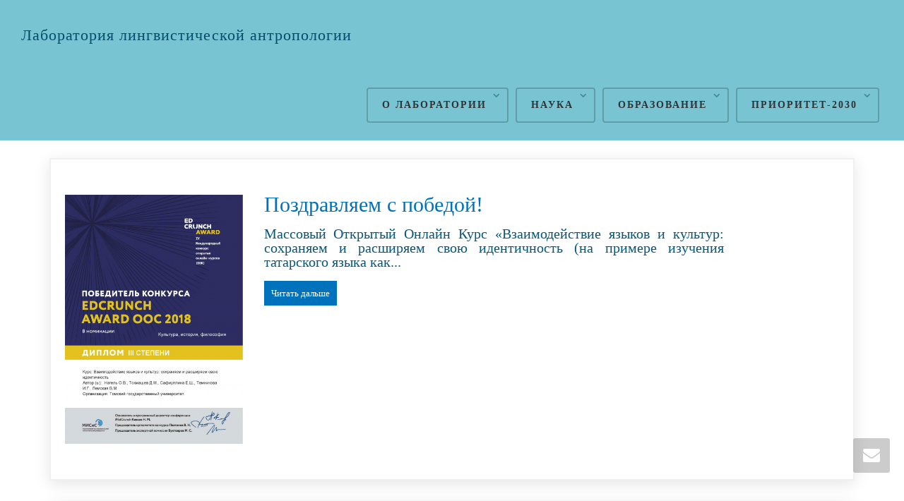

--- FILE ---
content_type: text/html; charset=UTF-8
request_url: https://illa.tsu.ru/?tag=pobeditel-konkursa
body_size: 13179
content:
<!DOCTYPE html>
<!--[if lt IE 7]>
<html class="no-js lt-ie9 lt-ie8 lt-ie7" lang="ru-RU"><![endif]-->
<!--[if IE 7]>
<html class="no-js lt-ie9 lt-ie8" lang="ru-RU"><![endif]-->
<!--[if IE 8]>
<html class="no-js lt-ie9" lang="ru-RU"><![endif]-->
<!--[if IE 9]>
<html class="no-js lt-ie10" lang="ru-RU"><![endif]-->
<!--[if gt IE 9]><!-->
<html class="no-js" lang="ru-RU">
<!--<![endif]-->
<head>
	<meta http-equiv="X-UA-Compatible" content="IE=9; IE=8; IE=7; IE=EDGE"/>
	<meta charset="UTF-8">
	<meta name="viewport" content="width=device-width, initial-scale=1.0">
	<link rel="profile" href="http://gmpg.org/xfn/11">
	<link rel="pingback" href="https://illa.tsu.ru/xmlrpc.php">

	<!-- Fav and touch icons -->
			<link rel="shortcut icon" href="http://illa.tsu.ru/wp-content/themes/kleo/assets/ico/favicon.png">
				<link rel="apple-touch-icon-precomposed" href="http://illa.tsu.ru/wp-content/themes/kleo/assets/ico/apple-touch-icon-57-precomposed.png">
				<link rel="apple-touch-icon-precomposed" sizes="72x72" href="http://illa.tsu.ru/wp-content/themes/kleo/assets/ico/apple-touch-icon-72-precomposed.png">
				<link rel="apple-touch-icon-precomposed" sizes="114x114" href="http://illa.tsu.ru/wp-content/themes/kleo/assets/ico/apple-touch-icon-114-precomposed.png">
				<link rel="apple-touch-icon-precomposed" sizes="144x144" href="http://illa.tsu.ru/wp-content/themes/kleo/assets/ico/apple-touch-icon-144-precomposed.png">
	
	<!-- HTML5 shim, for IE6-8 support of HTML5 elements -->
	<!--[if lt IE 9]>
	<script src="https://illa.tsu.ru/wp-content/themes/kleo/assets/js/html5shiv.js"></script>
	<![endif]-->

	<!--[if IE 7]>
	<link rel="stylesheet" href="https://illa.tsu.ru/wp-content/themes/kleo/assets/css/fontello-ie7.css">
	<![endif]-->

	
	<title>победитель конкурса &#8212; Лаборатория лингвистической антропологии</title>
<link rel='dns-prefetch' href='//fonts.googleapis.com' />
<link rel='dns-prefetch' href='//s.w.org' />
<link rel="alternate" type="application/rss+xml" title="Лаборатория лингвистической антропологии &raquo; Лента" href="https://illa.tsu.ru/?feed=rss2" />
<link rel="alternate" type="application/rss+xml" title="Лаборатория лингвистической антропологии &raquo; Лента комментариев" href="https://illa.tsu.ru/?feed=comments-rss2" />
<link rel="alternate" type="application/rss+xml" title="Лаборатория лингвистической антропологии &raquo; Лента метки победитель конкурса" href="https://illa.tsu.ru/?feed=rss2&#038;tag=pobeditel-konkursa" />
		<script type="text/javascript">
			window._wpemojiSettings = {"baseUrl":"https:\/\/s.w.org\/images\/core\/emoji\/2.2.1\/72x72\/","ext":".png","svgUrl":"https:\/\/s.w.org\/images\/core\/emoji\/2.2.1\/svg\/","svgExt":".svg","source":{"concatemoji":"https:\/\/illa.tsu.ru\/wp-includes\/js\/wp-emoji-release.min.js?ver=4.7.28"}};
			!function(t,a,e){var r,n,i,o=a.createElement("canvas"),l=o.getContext&&o.getContext("2d");function c(t){var e=a.createElement("script");e.src=t,e.defer=e.type="text/javascript",a.getElementsByTagName("head")[0].appendChild(e)}for(i=Array("flag","emoji4"),e.supports={everything:!0,everythingExceptFlag:!0},n=0;n<i.length;n++)e.supports[i[n]]=function(t){var e,a=String.fromCharCode;if(!l||!l.fillText)return!1;switch(l.clearRect(0,0,o.width,o.height),l.textBaseline="top",l.font="600 32px Arial",t){case"flag":return(l.fillText(a(55356,56826,55356,56819),0,0),o.toDataURL().length<3e3)?!1:(l.clearRect(0,0,o.width,o.height),l.fillText(a(55356,57331,65039,8205,55356,57096),0,0),e=o.toDataURL(),l.clearRect(0,0,o.width,o.height),l.fillText(a(55356,57331,55356,57096),0,0),e!==o.toDataURL());case"emoji4":return l.fillText(a(55357,56425,55356,57341,8205,55357,56507),0,0),e=o.toDataURL(),l.clearRect(0,0,o.width,o.height),l.fillText(a(55357,56425,55356,57341,55357,56507),0,0),e!==o.toDataURL()}return!1}(i[n]),e.supports.everything=e.supports.everything&&e.supports[i[n]],"flag"!==i[n]&&(e.supports.everythingExceptFlag=e.supports.everythingExceptFlag&&e.supports[i[n]]);e.supports.everythingExceptFlag=e.supports.everythingExceptFlag&&!e.supports.flag,e.DOMReady=!1,e.readyCallback=function(){e.DOMReady=!0},e.supports.everything||(r=function(){e.readyCallback()},a.addEventListener?(a.addEventListener("DOMContentLoaded",r,!1),t.addEventListener("load",r,!1)):(t.attachEvent("onload",r),a.attachEvent("onreadystatechange",function(){"complete"===a.readyState&&e.readyCallback()})),(r=e.source||{}).concatemoji?c(r.concatemoji):r.wpemoji&&r.twemoji&&(c(r.twemoji),c(r.wpemoji)))}(window,document,window._wpemojiSettings);
		</script>
		<style type="text/css">
img.wp-smiley,
img.emoji {
	display: inline !important;
	border: none !important;
	box-shadow: none !important;
	height: 1em !important;
	width: 1em !important;
	margin: 0 .07em !important;
	vertical-align: -0.1em !important;
	background: none !important;
	padding: 0 !important;
}
</style>
<link rel='stylesheet' id='contact-form-7-css'  href='https://illa.tsu.ru/wp-content/plugins/contact-form-7/includes/css/styles.css?ver=4.9.2' type='text/css' media='all' />
<link rel='stylesheet' id='essential-grid-plugin-settings-css'  href='https://illa.tsu.ru/wp-content/plugins/essential-grid/public/assets/css/settings.css?ver=2.1.0.2' type='text/css' media='all' />
<link rel='stylesheet' id='tp-open-sans-css'  href='https://fonts.googleapis.com/css?family=Open+Sans%3A300%2C400%2C600%2C700%2C800&#038;ver=4.7.28' type='text/css' media='all' />
<link rel='stylesheet' id='tp-raleway-css'  href='https://fonts.googleapis.com/css?family=Raleway%3A100%2C200%2C300%2C400%2C500%2C600%2C700%2C800%2C900&#038;ver=4.7.28' type='text/css' media='all' />
<link rel='stylesheet' id='tp-droid-serif-css'  href='https://fonts.googleapis.com/css?family=Droid+Serif%3A400%2C700&#038;ver=4.7.28' type='text/css' media='all' />
<link rel='stylesheet' id='rs-plugin-settings-css'  href='https://illa.tsu.ru/wp-content/plugins/revslider/public/assets/css/settings.css?ver=5.4.5' type='text/css' media='all' />
<style id='rs-plugin-settings-inline-css' type='text/css'>
#rs-demo-id {}
</style>
<link rel='stylesheet' id='bootstrap-css'  href='https://illa.tsu.ru/wp-content/themes/kleo/assets/css/bootstrap.min.css?ver=4.2.11' type='text/css' media='all' />
<link rel='stylesheet' id='kleo-app-css'  href='https://illa.tsu.ru/wp-content/themes/kleo/assets/css/app.min.css?ver=4.2.11' type='text/css' media='all' />
<link rel='stylesheet' id='magnific-popup-css'  href='https://illa.tsu.ru/wp-content/themes/kleo/assets/js/plugins/magnific-popup/magnific.css?ver=4.2.11' type='text/css' media='all' />
<link rel='stylesheet' id='kleo-fonts-css'  href='https://illa.tsu.ru/wp-content/themes/kleo/assets/css/fontello.min.css?ver=4.2.11' type='text/css' media='all' />
<link rel='stylesheet' id='mediaelement-css'  href='https://illa.tsu.ru/wp-includes/js/mediaelement/mediaelementplayer.min.css?ver=2.22.0' type='text/css' media='all' />
<link rel='stylesheet' id='kleo-google-fonts-css'  href='//fonts.googleapis.com/css?family=%27Times+New+Roman%27%2C+Times%2Cserif%3A700%2C400&#038;ver=4.7.28' type='text/css' media='all' />
<link rel='stylesheet' id='wpdreams-asl-basic-css'  href='https://illa.tsu.ru/wp-content/plugins/ajax-search-lite/css/style.basic.css?ver=4.11.4' type='text/css' media='all' />
<link rel='stylesheet' id='wpdreams-ajaxsearchlite-css'  href='https://illa.tsu.ru/wp-content/plugins/ajax-search-lite/css/style-simple-red.css?ver=4.11.4' type='text/css' media='all' />
<link rel='stylesheet' id='kleo-colors-css'  href='https://illa.tsu.ru/wp-content/uploads/custom_styles/dynamic.css?ver=4.2.11.1694531065' type='text/css' media='all' />
<link rel='stylesheet' id='kleo-plugins-css'  href='https://illa.tsu.ru/wp-content/themes/kleo/assets/css/plugins.min.css?ver=4.2.11' type='text/css' media='all' />
<link rel='stylesheet' id='kleo-style-css'  href='https://illa.tsu.ru/wp-content/themes/kleo-child/style.css?ver=4.2.11' type='text/css' media='all' />
<script type='text/javascript' src='https://illa.tsu.ru/wp-includes/js/jquery/jquery.js?ver=1.12.4'></script>
<script type='text/javascript' src='https://illa.tsu.ru/wp-includes/js/jquery/jquery-migrate.min.js?ver=1.4.1'></script>
<script type='text/javascript' src='https://illa.tsu.ru/wp-content/plugins/essential-grid/public/assets/js/lightbox.js?ver=2.1.0.2'></script>
<script type='text/javascript' src='https://illa.tsu.ru/wp-content/plugins/essential-grid/public/assets/js/jquery.themepunch.tools.min.js?ver=2.1.0.2'></script>
<script type='text/javascript' src='https://illa.tsu.ru/wp-content/plugins/revslider/public/assets/js/jquery.themepunch.revolution.min.js?ver=5.4.5'></script>
<script type='text/javascript' src='https://illa.tsu.ru/wp-content/themes/kleo/assets/js/modernizr.custom.46504.js?ver=4.2.11'></script>
<link rel='https://api.w.org/' href='https://illa.tsu.ru/?rest_route=/' />
<link rel="EditURI" type="application/rsd+xml" title="RSD" href="https://illa.tsu.ru/xmlrpc.php?rsd" />
<link rel="wlwmanifest" type="application/wlwmanifest+xml" href="https://illa.tsu.ru/wp-includes/wlwmanifest.xml" /> 
<meta name="generator" content="WordPress 4.7.28" />
		<script type="text/javascript">
			var ajaxRevslider;
			
			jQuery(document).ready(function() {
				// CUSTOM AJAX CONTENT LOADING FUNCTION
				ajaxRevslider = function(obj) {
				
					// obj.type : Post Type
					// obj.id : ID of Content to Load
					// obj.aspectratio : The Aspect Ratio of the Container / Media
					// obj.selector : The Container Selector where the Content of Ajax will be injected. It is done via the Essential Grid on Return of Content
					
					var content = "";

					data = {};
					
					data.action = 'revslider_ajax_call_front';
					data.client_action = 'get_slider_html';
					data.token = 'f2561aca1c';
					data.type = obj.type;
					data.id = obj.id;
					data.aspectratio = obj.aspectratio;
					
					// SYNC AJAX REQUEST
					jQuery.ajax({
						type:"post",
						url:"https://illa.tsu.ru/wp-admin/admin-ajax.php",
						dataType: 'json',
						data:data,
						async:false,
						success: function(ret, textStatus, XMLHttpRequest) {
							if(ret.success == true)
								content = ret.data;								
						},
						error: function(e) {
							console.log(e);
						}
					});
					
					 // FIRST RETURN THE CONTENT WHEN IT IS LOADED !!
					 return content;						 
				};
				
				// CUSTOM AJAX FUNCTION TO REMOVE THE SLIDER
				var ajaxRemoveRevslider = function(obj) {
					return jQuery(obj.selector+" .rev_slider").revkill();
				};

				// EXTEND THE AJAX CONTENT LOADING TYPES WITH TYPE AND FUNCTION
				var extendessential = setInterval(function() {
					if (jQuery.fn.tpessential != undefined) {
						clearInterval(extendessential);
						if(typeof(jQuery.fn.tpessential.defaults) !== 'undefined') {
							jQuery.fn.tpessential.defaults.ajaxTypes.push({type:"revslider",func:ajaxRevslider,killfunc:ajaxRemoveRevslider,openAnimationSpeed:0.3});   
							// type:  Name of the Post to load via Ajax into the Essential Grid Ajax Container
							// func: the Function Name which is Called once the Item with the Post Type has been clicked
							// killfunc: function to kill in case the Ajax Window going to be removed (before Remove function !
							// openAnimationSpeed: how quick the Ajax Content window should be animated (default is 0.3)
						}
					}
				},30);
			});
		</script>
			<meta name="mobile-web-app-capable" content="yes">
		<script type="text/javascript">
		/*
		 prevent dom flickering for elements hidden with js
		 */
		"use strict";

		document.documentElement.className += ' js-active ';
		document.documentElement.className += 'ontouchstart' in document.documentElement ? ' kleo-mobile ' : ' kleo-desktop ';

		var prefix = ['-webkit-', '-o-', '-moz-', '-ms-', ""];
		for (var i in prefix) {
			if (prefix[i] + 'transform' in document.documentElement.style) document.documentElement.className += " kleo-transform ";
		}
	</script>
					<link rel="preconnect" href="https://fonts.gstatic.com" crossorigin />
				<link rel="preload" as="style" href="//fonts.googleapis.com/css?family=Open+Sans&display=swap" />
				<link rel="stylesheet" href="//fonts.googleapis.com/css?family=Open+Sans&display=swap" media="all" />
				<meta name="generator" content="Powered by Visual Composer - drag and drop page builder for WordPress."/>
<!--[if lte IE 9]><link rel="stylesheet" type="text/css" href="https://illa.tsu.ru/wp-content/plugins/js_composer/assets/css/vc_lte_ie9.min.css" media="screen"><![endif]--><meta name="generator" content="Powered by Slider Revolution 5.4.5 - responsive, Mobile-Friendly Slider Plugin for WordPress with comfortable drag and drop interface." />
                <style>
                    
					div[id*='ajaxsearchlitesettings'].searchsettings .asl_option_inner label {
						font-size: 0px !important;
						color: rgba(0, 0, 0, 0);
					}
					div[id*='ajaxsearchlitesettings'].searchsettings .asl_option_inner label:after {
						font-size: 11px !important;
						position: absolute;
						top: 0;
						left: 0;
						z-index: 1;
					}
					.asl_w_container {
						width: 100%;
						margin: 0px 0px 0px 0px;
						min-width: 200px;
					}
					div[id*='ajaxsearchlite'].asl_m {
						width: 100%;
					}
					div[id*='ajaxsearchliteres'].wpdreams_asl_results div.resdrg span.highlighted {
						font-weight: bold;
						color: #d9312b;
						background-color: #eee;
					}
					div[id*='ajaxsearchliteres'].wpdreams_asl_results .results img.asl_image {
						width: 70px;
						height: 70px;
						object-fit: cover;
					}
					div.asl_r .results {
						max-height: none;
					}
				
						div.asl_r.asl_w.vertical .results .item::after {
							display: block;
							position: absolute;
							bottom: 0;
							content: '';
							height: 1px;
							width: 100%;
							background: #D8D8D8;
						}
						div.asl_r.asl_w.vertical .results .item.asl_last_item::after {
							display: none;
						}
					                </style>
                
<style>
.widget_tag_cloud a { font-size: small !important; }
</style>
<link rel="icon" href="https://illa.tsu.ru/wp-content/uploads/2023/10/cropped-favicon-32x32.png" sizes="32x32" />
<link rel="icon" href="https://illa.tsu.ru/wp-content/uploads/2023/10/cropped-favicon-192x192.png" sizes="192x192" />
<link rel="apple-touch-icon-precomposed" href="https://illa.tsu.ru/wp-content/uploads/2023/10/cropped-favicon-180x180.png" />
<meta name="msapplication-TileImage" content="https://illa.tsu.ru/wp-content/uploads/2023/10/cropped-favicon-270x270.png" />
<script type="text/javascript">function setREVStartSize(e){
				try{ var i=jQuery(window).width(),t=9999,r=0,n=0,l=0,f=0,s=0,h=0;					
					if(e.responsiveLevels&&(jQuery.each(e.responsiveLevels,function(e,f){f>i&&(t=r=f,l=e),i>f&&f>r&&(r=f,n=e)}),t>r&&(l=n)),f=e.gridheight[l]||e.gridheight[0]||e.gridheight,s=e.gridwidth[l]||e.gridwidth[0]||e.gridwidth,h=i/s,h=h>1?1:h,f=Math.round(h*f),"fullscreen"==e.sliderLayout){var u=(e.c.width(),jQuery(window).height());if(void 0!=e.fullScreenOffsetContainer){var c=e.fullScreenOffsetContainer.split(",");if (c) jQuery.each(c,function(e,i){u=jQuery(i).length>0?u-jQuery(i).outerHeight(!0):u}),e.fullScreenOffset.split("%").length>1&&void 0!=e.fullScreenOffset&&e.fullScreenOffset.length>0?u-=jQuery(window).height()*parseInt(e.fullScreenOffset,0)/100:void 0!=e.fullScreenOffset&&e.fullScreenOffset.length>0&&(u-=parseInt(e.fullScreenOffset,0))}f=u}else void 0!=e.minHeight&&f<e.minHeight&&(f=e.minHeight);e.c.closest(".rev_slider_wrapper").css({height:f})					
				}catch(d){console.log("Failure at Presize of Slider:"+d)}
			};</script>
		<style type="text/css" id="wp-custom-css">
			/*
Здесь можно добавить ваши CSS-стили.

Нажмите на значок помощи выше, чтобы узнать больше.
*/
* {
	font-family: "PT Sans";
}		</style>
	<noscript><style type="text/css"> .wpb_animate_when_almost_visible { opacity: 1; }</style></noscript></head>


<body class="archive tag tag-pobeditel-konkursa tag-27 kleo-navbar-fixed navbar-resize navbar-full-width wpb-js-composer js-comp-ver-5.2.1 vc_responsive" itemscope itemtype="http://schema.org/WebPage">


<!-- PAGE LAYOUT
================================================ -->
<!--Attributes-->
<div class="kleo-page">

	<!-- HEADER SECTION
	================================================ -->
	
<div id="header" class="header-color">

	<div class="navbar" role="navigation">

		
			<!--Attributes-->
			<!--class = social-header inverse-->
			<div class="social-header header-color">
				<div class="container">
					<div class="top-bar">

												<div id="top-social" class="col-xs-12 col-sm-5 no-padd hidden-xs hidden-sm">
													</div>

						
					</div><!--end top-bar-->
				</div>
			</div>

		
				<div class="kleo-main-header header-normal">
			<div class="container">
				<!-- Brand and toggle get grouped for better mobile display -->
				<div class="navbar-header">
					<div class="kleo-mobile-switch">

												<button type="button" class="navbar-toggle" data-toggle="collapse" data-target=".nav-collapse">
							<span class="sr-only">Toggle navigation</span>
							<span class="icon-bar"></span>
							<span class="icon-bar"></span>
							<span class="icon-bar"></span>
						</button>

					</div>

					<div class="kleo-mobile-icons">

						
					</div>

					<strong class="logo">
						<a href="https://illa.tsu.ru">

							
								Лаборатория лингвистической антропологии
							
						</a>
					</strong>
				</div>

				

				
				<!-- Collect the nav links, forms, and other content for toggling -->
				<div class="primary-menu collapse navbar-collapse nav-collapse"><ul id="menu-header" class="nav navbar-nav"><li id="menu-item-55" class="menu-item menu-item-type-post_type menu-item-object-page menu-item-has-children menu-item-55 dropdown mega-5-cols has-btn-see-through"><a title="О лаборатории" href="https://illa.tsu.ru/?page_id=6" class="js-activated btn btn-see-through">О лаборатории <span class="caret"></span></a>
<ul role="menu" class="dropdown-menu sub-menu pull-left">
	<li id="menu-item-1461" class="menu-item menu-item-type-post_type menu-item-object-page menu-item-1461"><a title="Информация" href="https://illa.tsu.ru/?page_id=1459">Информация</a></li>
	<li id="menu-item-76" class="menu-item menu-item-type-post_type menu-item-object-page menu-item-76"><a title="Контакты" href="https://illa.tsu.ru/?page_id=11">Контакты</a></li>
	<li id="menu-item-58" class="menu-item menu-item-type-post_type menu-item-object-page menu-item-58"><a title="Сотрудники" href="https://illa.tsu.ru/?page_id=7">Сотрудники</a></li>
	<li id="menu-item-1846" class="menu-item menu-item-type-post_type menu-item-object-page menu-item-1846"><a title="Наши партнеры" href="https://illa.tsu.ru/?page_id=1726">Наши партнеры</a></li>
	<li id="menu-item-1827" class="menu-item menu-item-type-post_type menu-item-object-page menu-item-1827"><a title="СМИ о нас" href="https://illa.tsu.ru/?page_id=49">СМИ о нас</a></li>
</ul>
</li>
<li id="menu-item-77" class="menu-item menu-item-type-post_type menu-item-object-page menu-item-has-children menu-item-77 dropdown mega-5-cols has-btn-see-through"><a title="Наука" href="https://illa.tsu.ru/?page_id=52" class="js-activated btn btn-see-through">Наука <span class="caret"></span></a>
<ul role="menu" class="dropdown-menu sub-menu pull-left">
	<li id="menu-item-1457" class="menu-item menu-item-type-post_type menu-item-object-page menu-item-1457"><a title="О проекте" href="https://illa.tsu.ru/?page_id=1455">О проекте</a></li>
	<li id="menu-item-1431" class="menu-item menu-item-type-post_type menu-item-object-page menu-item-1431"><a title="Экспедиции" href="https://illa.tsu.ru/?page_id=1427">Экспедиции</a></li>
	<li id="menu-item-1464" class="menu-item menu-item-type-post_type menu-item-object-page menu-item-1464"><a title="Публикации" href="https://illa.tsu.ru/?page_id=8">Публикации</a></li>
	<li id="menu-item-1452" class="menu-item menu-item-type-post_type menu-item-object-page menu-item-1452"><a title="Мероприятия" href="https://illa.tsu.ru/?page_id=1450">Мероприятия</a></li>
	<li id="menu-item-1442" class="menu-item menu-item-type-post_type menu-item-object-page menu-item-1442"><a title="Электронные ресурсы" href="https://illa.tsu.ru/?page_id=1440">Электронные ресурсы</a></li>
</ul>
</li>
<li id="menu-item-78" class="menu-item menu-item-type-post_type menu-item-object-page menu-item-has-children menu-item-78 dropdown mega-2-cols has-btn-see-through"><a title="Образование" href="https://illa.tsu.ru/?page_id=53" class="js-activated btn btn-see-through">Образование <span class="caret"></span></a>
<ul role="menu" class="dropdown-menu sub-menu pull-left">
	<li id="menu-item-1549" class="menu-item menu-item-type-post_type menu-item-object-page menu-item-1549"><a title="Интеграция проекта в образование" href="https://illa.tsu.ru/?page_id=1545">Интеграция проекта в образование</a></li>
	<li id="menu-item-1786" class="menu-item menu-item-type-post_type menu-item-object-page menu-item-1786"><a title="Волонтерство" href="https://illa.tsu.ru/?page_id=1701">Волонтерство</a></li>
</ul>
</li>
<li id="menu-item-1847" class="menu-item menu-item-type-post_type menu-item-object-page menu-item-has-children menu-item-1847 dropdown mega-2-cols has-btn-see-through"><a title="Приоритет-2030" href="https://illa.tsu.ru/?page_id=1719" class="js-activated btn btn-see-through">Приоритет-2030 <span class="caret"></span></a>
<ul role="menu" class="dropdown-menu sub-menu pull-left">
	<li id="menu-item-1845" class="menu-item menu-item-type-post_type menu-item-object-page menu-item-1845"><a title="Конференции/семинары" href="https://illa.tsu.ru/?page_id=1736">Конференции/семинары</a></li>
	<li id="menu-item-1848" class="menu-item menu-item-type-post_type menu-item-object-page menu-item-1848"><a title="СМИ (Приоритет-2030)" href="https://illa.tsu.ru/?page_id=1680">СМИ (Приоритет-2030)</a></li>
</ul>
</li>
</ul></div>
				
				

			</div><!--end container-->
		</div>
	</div>

</div><!--end header-->

	<!-- MAIN SECTION
	================================================ -->
	<div id="main">



<section class='container-wrap main-title alternate-color  border-bottom breadcrumbs-container'><div class='container'><h1 class="page-title">категория: победитель конкурса</h1><div class='breadcrumb-extra'>
		<div class="kleo_framework breadcrumb" xmlns:v="http://rdf.data-vocabulary.org/#"><span typeof="v:Breadcrumb"><a rel="v:url" property="v:title" href="https://illa.tsu.ru" title="Лаборатория лингвистической антропологии" >Главная</a></span>
			 <span class="sep"> </span> <span class="active">победитель конкурса</span>
		</div></div></div></section>

<section class="container-wrap main-color">
	<div id="main-container" class="container">
		<div class="row"> 
			<div class="template-page col-sm-12 tpl-no posts-listing small-listing no-meta">
				<div class="wrap-content">
					
				


	
	
	

	
<article id="post-1308" class="post-item post-1308 post type-post status-publish format-standard has-post-thumbnail hentry category-bez-rubriki tag-laboratoriya-lingvisticheskoy-antropologii tag-onlayn-kurs tag-pobeditel-konkursa">
    <div class="row post-content">

        <div class="col-sm-3">
        <div class="post-image"><a href="https://illa.tsu.ru/?p=1308" class="element-wrap"><img src="https://illa.tsu.ru/wp-content/uploads/2018/10/crunch-480x673.png" alt="Поздравляем с победой!"><span class="hover-element"><i>+</i></span></a></div><!--end post-image-->        </div>
        <div class="col-sm-9">

                        <div class="post-header">

                <h3 class="post-title entry-title"><a href="https://illa.tsu.ru/?p=1308">Поздравляем с победой!</a></h3>

                <span class="post-meta">
                    <small class="meta-author author vcard"><a class="url fn n" href="https://illa.tsu.ru/?author=4" title="View all POSTS by Оксана Царегородцева" rel="author"> <span class="author-name">Оксана Царегородцева</span></a></small>, <small><a href="https://illa.tsu.ru/?p=1308" rel="bookmark" class="post-time"><time class="entry-date" datetime="2018-10-15T12:41:06+00:00">15.10.2018</time><time class="modify-date hide hidden updated" datetime="2018-10-15T12:49:50+00:00">15.10.2018</time></a></small>, <small class="meta-category"><a href="https://illa.tsu.ru/?cat=1" rel="category">Без рубрики</a>, <a href="https://illa.tsu.ru/?tag=laboratoriya-lingvisticheskoy-antropologii" rel="tag">лаборатория лингвистической антропологии</a>, <a href="https://illa.tsu.ru/?tag=onlayn-kurs" rel="tag">онлайн-курс</a>, <a href="https://illa.tsu.ru/?tag=pobeditel-konkursa" rel="tag">победитель конкурса</a></small>                </span>

            </div><!--end post-header-->
            
                            <div class="post-info">

                    <div class="entry-summary">
                                                    <p>Массовый Открытый Онлайн Курс «Взаимодействие языков и культур: сохраняем и расширяем свою идентичность (на примере изучения татарского языка как...</p>                                            </div><!-- .entry-summary -->

                </div><!--end post-info-->
            
            <div class="post-footer">
                <small>
                    
                                            <a href="https://illa.tsu.ru/?p=1308"><span class="muted">
						Читать дальше</span>
                        </a>
                                    </small>
            </div><!--end post-footer-->
        </div>


    </div><!--end post-content-->
</article>


<article id="post-452" class="post-item post-452 post type-post status-publish format-standard has-post-thumbnail hentry category-bez-rubriki tag-videoprogramma tag-kognitivnaya-lingvistika tag-laboratoriya-lingvisticheskoy-antropologii tag-pobeditel-konkursa">
    <div class="row post-content">

        <div class="col-sm-3">
        <div class="post-image"><a href="https://illa.tsu.ru/?p=452" class="element-wrap"><img src="https://illa.tsu.ru/wp-content/uploads/2017/04/0_konf_2017-e1510901903665-480x455.jpg" alt="Видеопрограмма о когнитивной лингвистике"><span class="hover-element"><i>+</i></span></a></div><!--end post-image-->        </div>
        <div class="col-sm-9">

                        <div class="post-header">

                <h3 class="post-title entry-title"><a href="https://illa.tsu.ru/?p=452">Видеопрограмма о когнитивной лингвистике</a></h3>

                <span class="post-meta">
                    <small class="meta-author author vcard"><a class="url fn n" href="https://illa.tsu.ru/?author=4" title="View all POSTS by Оксана Царегородцева" rel="author"> <span class="author-name">Оксана Царегородцева</span></a></small>, <small><a href="https://illa.tsu.ru/?p=452" rel="bookmark" class="post-time"><time class="entry-date" datetime="2017-11-17T09:50:43+00:00">17.11.2017</time><time class="modify-date hide hidden updated" datetime="2017-12-15T17:50:07+00:00">15.12.2017</time></a></small>, <small class="meta-category"><a href="https://illa.tsu.ru/?cat=1" rel="category">Без рубрики</a>, <a href="https://illa.tsu.ru/?tag=videoprogramma" rel="tag">видеопрограмма</a>, <a href="https://illa.tsu.ru/?tag=kognitivnaya-lingvistika" rel="tag">когнитивная лингвистика</a>, <a href="https://illa.tsu.ru/?tag=laboratoriya-lingvisticheskoy-antropologii" rel="tag">лаборатория лингвистической антропологии</a>, <a href="https://illa.tsu.ru/?tag=pobeditel-konkursa" rel="tag">победитель конкурса</a></small>                </span>

            </div><!--end post-header-->
            
                            <div class="post-info">

                    <div class="entry-summary">
                                                    <p>Видеопрограмма мультимедиацентра ТГУ «Когнитивная лингвистика: о дружбе языка и мыслей» стала лучшей публикацией на тему вузовской науки по результатам...</p>                                            </div><!-- .entry-summary -->

                </div><!--end post-info-->
            
            <div class="post-footer">
                <small>
                    
                                            <a href="https://illa.tsu.ru/?p=452"><span class="muted">
						Читать дальше</span>
                        </a>
                                    </small>
            </div><!--end post-footer-->
        </div>


    </div><!--end post-content-->
</article>


	
	


				
				</div><!--end wrap-content-->
			</div><!--end main-page-template-->
						</div><!--end .row-->		</div><!--end .container-->
  
</section>
<!--END MAIN SECTION-->

			
		</div><!-- #main -->

			
			<a class="kleo-go-top" href="#"><i class="icon-up-open-big"></i></a>
	<div class="kleo-quick-contact-wrapper"><a class="kleo-quick-contact-link" href="#"><i class="icon-mail-alt"></i></a><div id="kleo-quick-contact"><h4 class="kleo-qc-title">Свяжитесь с нами</h4><p><style type="text/css">
   span { 
    font-size: 110%; 
    font-family: 'times new roman', times, serif;
    text-align: justify;
      }
    p { 
    font-size: 110%; 
    font-family: 'times new roman', times, serif; 
      }
  </style>

<p>Вы можете написать нам по любому вопросу. Мы Вам ответим, как только получим Ваше письмо.</p></p><form class="kleo-contact-form" action="#" method="post" novalidate><input type="text" placeholder="Ваше Имя" required id="contact_name" name="contact_name" class="form-control" value="" tabindex="276" /><input type="email" required placeholder="Ваш Email" id="contact_email" name="contact_email" class="form-control" value="" tabindex="277"  /><textarea placeholder="Введите ваше сообщение..." required id="contact_content" name="contact_content" class="form-control" tabindex="278"></textarea><input type="hidden" name="action" value="kleo_sendmail"><button tabindex="279" class="btn btn-default pull-right" type="submit">Send</button><div class="kleo-contact-loading">Sending <i class="icon-spinner icon-spin icon-large"></i></div><div class="kleo-contact-success"> </div></form><div class="bottom-arrow"></div></div></div><!--end kleo-quick-contact-wrapper-->		
		<!-- SOCKET SECTION
		================================================ -->

		<div id="socket" class="socket-color">
			<div class="container">
				<div class="template-page tpl-no col-xs-12 col-sm-12">
					<div class="wrap-content">

						<div class="row">
							<div class="col-sm-12">
								<div class="gap-10"></div>
							</div><!--end widget-->

							<div class="col-sm-12">
								<style type="text/css">
   span { 
    font-size: 100%; 
    font-family: 'times new roman', times, serif;
    text-align: justify;
      }
    p { 
    font-size: 110%; 
    font-family: 'times new roman', times, serif;
    text-align: justify;
      }
  </style>

<p style= 'text-align:center'>Данное исследование поддержано Министерством Образования и Науки Российской Федерации (грант номер 14.Y26.31.0014)</p>							</div>
							
							<div class="col-sm-12">
								<div class="gap-10"></div>
							</div><!--end widget-->
						</div><!--end row-->

					</div><!--end wrap-content-->
				</div><!--end template-page-->
			</div><!--end container-->
		</div><!--end footer-->
	</div><!-- #page -->

    
	<!-- Analytics -->
	
	<!-- Modal Login form -->
<div id="kleo-login-modal" class="kleo-form-modal main-color mfp-hide">
    <div class="row">
        <div class="col-sm-12 text-center">

			
            <div class="kleo-pop-title-wrap main-color">
                <h3 class="kleo-pop-title">Введите данные: </h3>

				            </div>


			            <form action="https://illa.tsu.ru/wp-login.php" id="login_form" name="login_form" method="post"
                  class="kleo-form-signin">
				<input type="hidden" id="security" name="security" value="2431456950" /><input type="hidden" name="_wp_http_referer" value="/?tag=pobeditel-konkursa" />                <input type="text" id="username" autofocus required name="log" class="form-control" value=""
                       placeholder="Имя пользователя">
                <input type="password" id="password" required value="" name="pwd" class="form-control"
                       placeholder="Пароль">
                <div id="kleo-login-result"></div>
                <button class="btn btn-lg btn-default btn-block"
                        type="submit">войти в систему</button>
                <label class="checkbox pull-left">
                    <input id="rememberme" name="rememberme" type="checkbox"
                           value="forever"> Запомнить                </label>
                <a href="#kleo-lostpass-modal"
                   class="kleo-show-lostpass kleo-other-action pull-right">Забыли пароль?</a>
                <span class="clearfix"></span>

				
            </form>

        </div>
    </div>
</div><!-- END Modal Login form -->


<!-- Modal Lost Password form -->
<div id="kleo-lostpass-modal" class="kleo-form-modal main-color mfp-hide">
    <div class="row">
        <div class="col-sm-12 text-center">
            <div class="kleo-pop-title-wrap alternate-color">
                <h3 class="kleo-pop-title">Forgot your details?</h3>
            </div>

			
            <form id="forgot_form" name="forgot_form" action="" method="post" class="kleo-form-signin">
				<input type="hidden" id="security" name="security" value="2431456950" /><input type="hidden" name="_wp_http_referer" value="/?tag=pobeditel-konkursa" />                <input type="text" id="forgot-email" autofocus required name="user_login" class="form-control"
                       placeholder="Имя пользователя или Email">
                <div id="kleo-lost-result"></div>
                <button class="btn btn-lg btn-default btn-block"
                        type="submit">Reset Password</button>
                <a href="#kleo-login-modal"
                   class="kleo-show-login kleo-other-action pull-right">I remember my details</a>
                <span class="clearfix"></span>
            </form>

        </div>
    </div>
</div><!-- END Modal Lost Password form -->


<script type='text/javascript'>
/* <![CDATA[ */
var wpcf7 = {"apiSettings":{"root":"https:\/\/illa.tsu.ru\/?rest_route=\/contact-form-7\/v1","namespace":"contact-form-7\/v1"},"recaptcha":{"messages":{"empty":"\u041f\u043e\u0436\u0430\u043b\u0443\u0439\u0441\u0442\u0430, \u043f\u043e\u0434\u0442\u0432\u0435\u0440\u0434\u0438\u0442\u0435, \u0447\u0442\u043e \u0432\u044b \u043d\u0435 \u0440\u043e\u0431\u043e\u0442."}}};
/* ]]> */
</script>
<script type='text/javascript' src='https://illa.tsu.ru/wp-content/plugins/contact-form-7/includes/js/scripts.js?ver=4.9.2'></script>
<script type='text/javascript' src='https://illa.tsu.ru/wp-content/themes/kleo/assets/js/bootstrap.min.js?ver=4.2.11'></script>
<script type='text/javascript' src='https://illa.tsu.ru/wp-content/plugins/js_composer/assets/lib/waypoints/waypoints.min.js?ver=5.2.1'></script>
<script type='text/javascript' src='https://illa.tsu.ru/wp-content/themes/kleo/assets/js/plugins/magnific-popup/magnific.min.js?ver=4.2.11'></script>
<script type='text/javascript' src='https://illa.tsu.ru/wp-content/themes/kleo/assets/js/plugins/carouFredSel/jquery.carouFredSel-6.2.0-packed.js?ver=4.2.11'></script>
<script type='text/javascript' src='https://illa.tsu.ru/wp-content/themes/kleo/assets/js/plugins/carouFredSel/helper-plugins/jquery.touchSwipe.min.js?ver=4.2.11'></script>
<script type='text/javascript' src='https://illa.tsu.ru/wp-content/plugins/js_composer/assets/lib/bower/isotope/dist/isotope.pkgd.min.js?ver=5.2.1'></script>
<script type='text/javascript'>
/* <![CDATA[ */
var mejsL10n = {"language":"ru-RU","strings":{"Close":"\u0417\u0430\u043a\u0440\u044b\u0442\u044c","Fullscreen":"\u041d\u0430 \u0432\u0435\u0441\u044c \u044d\u043a\u0440\u0430\u043d","Turn off Fullscreen":"\u0412\u044b\u043a\u043b\u044e\u0447\u0438\u0442\u044c \u043f\u043e\u043b\u043d\u044b\u0439 \u044d\u043a\u0440\u0430\u043d","Go Fullscreen":"\u041f\u043e\u043b\u043d\u044b\u0439 \u044d\u043a\u0440\u0430\u043d","Download File":"\u0421\u043a\u0430\u0447\u0430\u0442\u044c \u0444\u0430\u0439\u043b","Download Video":"\u0421\u043a\u0430\u0447\u0430\u0442\u044c \u0432\u0438\u0434\u0435\u043e","Play":"\u0412\u043e\u0441\u043f\u0440\u043e\u0438\u0437\u0432\u0435\u0441\u0442\u0438","Pause":"\u041f\u0430\u0443\u0437\u0430","Captions\/Subtitles":"\u0421\u0443\u0431\u0442\u0438\u0442\u0440\u044b","None":"None","Time Slider":"\u0428\u043a\u0430\u043b\u0430 \u0432\u0440\u0435\u043c\u0435\u043d\u0438","Skip back %1 seconds":"\u041d\u0430\u0437\u0430\u0434 \u043d\u0430 %1 \u0441\u0435\u043a\u0443\u043d\u0434","Video Player":"\u0412\u0438\u0434\u0435\u043e\u043f\u043b\u0435\u0435\u0440","Audio Player":"\u0410\u0443\u0434\u0438\u043e\u043f\u043b\u0435\u0435\u0440","Volume Slider":"\u0420\u0435\u0433\u0443\u043b\u044f\u0442\u043e\u0440 \u0433\u0440\u043e\u043c\u043a\u043e\u0441\u0442\u0438","Mute Toggle":"\u0412\u043a\u043b\u044e\u0447\u0438\u0442\u044c\/\u0432\u044b\u043a\u043b\u044e\u0447\u0438\u0442\u044c \u0437\u0432\u0443\u043a","Unmute":"\u0412\u043a\u043b\u044e\u0447\u0438\u0442\u044c \u0437\u0432\u0443\u043a","Mute":"\u0411\u0435\u0437 \u0437\u0432\u0443\u043a\u0430","Use Up\/Down Arrow keys to increase or decrease volume.":"\u0418\u0441\u043f\u043e\u043b\u044c\u0437\u0443\u0439\u0442\u0435 \u043a\u043b\u0430\u0432\u0438\u0448\u0438 \u0432\u0432\u0435\u0440\u0445\/\u0432\u043d\u0438\u0437, \u0447\u0442\u043e\u0431\u044b \u0443\u0432\u0435\u043b\u0438\u0447\u0438\u0442\u044c \u0438\u043b\u0438 \u0443\u043c\u0435\u043d\u044c\u0448\u0438\u0442\u044c \u0433\u0440\u043e\u043c\u043a\u043e\u0441\u0442\u044c.","Use Left\/Right Arrow keys to advance one second, Up\/Down arrows to advance ten seconds.":"\u0418\u0441\u043f\u043e\u043b\u044c\u0437\u0443\u0439\u0442\u0435 \u043a\u043b\u0430\u0432\u0438\u0448\u0438 \u0432\u043b\u0435\u0432\u043e\/\u0432\u043f\u0440\u0430\u0432\u043e, \u0447\u0442\u043e\u0431\u044b \u043f\u0435\u0440\u0435\u043c\u0435\u0441\u0442\u0438\u0442\u044c\u0441\u044f \u043d\u0430 \u043e\u0434\u043d\u0443 \u0441\u0435\u043a\u0443\u043d\u0434\u0443; \u0432\u0432\u0435\u0440\u0445\/\u0432\u043d\u0438\u0437, \u0447\u0442\u043e\u0431\u044b \u043f\u0435\u0440\u0435\u043c\u0435\u0441\u0442\u0438\u0442\u044c\u0441\u044f \u043d\u0430 \u0434\u0435\u0441\u044f\u0442\u044c \u0441\u0435\u043a\u0443\u043d\u0434."}};
var _wpmejsSettings = {"pluginPath":"\/wp-includes\/js\/mediaelement\/"};
/* ]]> */
</script>
<script type='text/javascript' src='https://illa.tsu.ru/wp-includes/js/mediaelement/mediaelement-and-player.min.js?ver=2.22.0'></script>
<script type='text/javascript'>
/* <![CDATA[ */
var kleoFramework = {"ajaxurl":"https:\/\/illa.tsu.ru\/wp-admin\/admin-ajax.php","themeUrl":"https:\/\/illa.tsu.ru\/wp-content\/themes\/kleo","loginUrl":"https:\/\/illa.tsu.ru\/wp-login.php","goTop":"1","ajaxSearch":"1","alreadyLiked":"You already like this","logo":"","retinaLogo":"","headerHeight":"99","headerHeightScrolled":"55","headerTwoRowHeight":"88","headerTwoRowHeightScrolled":"0","headerResizeOffset":"","loadingmessage":"<i class=\"icon icon-spin5 animate-spin\"><\/i> Sending info, please wait...","DisableMagnificGallery":"0","flexMenuEnabled":"0","portfolioVideoHeight":"160"};
/* ]]> */
</script>
<script type='text/javascript' src='https://illa.tsu.ru/wp-content/themes/kleo/assets/js/app.min.js?ver=4.2.11'></script>
<script type='text/javascript'>
window.ASL = typeof window.ASL !== 'undefined' ? window.ASL : {}; window.ASL.wp_rocket_exception = "DOMContentLoaded"; window.ASL.ajaxurl = "https:\/\/illa.tsu.ru\/wp-admin\/admin-ajax.php"; window.ASL.backend_ajaxurl = "https:\/\/illa.tsu.ru\/wp-admin\/admin-ajax.php"; window.ASL.js_scope = "jQuery"; window.ASL.asl_url = "https:\/\/illa.tsu.ru\/wp-content\/plugins\/ajax-search-lite\/"; window.ASL.detect_ajax = 1; window.ASL.media_query = 4760; window.ASL.version = 4760; window.ASL.pageHTML = ""; window.ASL.additional_scripts = [{"handle":"wd-asl-ajaxsearchlite","src":"https:\/\/illa.tsu.ru\/wp-content\/plugins\/ajax-search-lite\/js\/min\/plugin\/optimized\/asl-prereq.js","prereq":[]},{"handle":"wd-asl-ajaxsearchlite-core","src":"https:\/\/illa.tsu.ru\/wp-content\/plugins\/ajax-search-lite\/js\/min\/plugin\/optimized\/asl-core.js","prereq":[]},{"handle":"wd-asl-ajaxsearchlite-vertical","src":"https:\/\/illa.tsu.ru\/wp-content\/plugins\/ajax-search-lite\/js\/min\/plugin\/optimized\/asl-results-vertical.js","prereq":["wd-asl-ajaxsearchlite"]},{"handle":"wd-asl-ajaxsearchlite-autocomplete","src":"https:\/\/illa.tsu.ru\/wp-content\/plugins\/ajax-search-lite\/js\/min\/plugin\/optimized\/asl-autocomplete.js","prereq":["wd-asl-ajaxsearchlite"]},{"handle":"wd-asl-ajaxsearchlite-load","src":"https:\/\/illa.tsu.ru\/wp-content\/plugins\/ajax-search-lite\/js\/min\/plugin\/optimized\/asl-load.js","prereq":["wd-asl-ajaxsearchlite-autocomplete"]}]; window.ASL.script_async_load = false; window.ASL.init_only_in_viewport = true; window.ASL.font_url = "https:\/\/illa.tsu.ru\/wp-content\/plugins\/ajax-search-lite\/css\/fonts\/icons2.woff2"; window.ASL.css_async = false; window.ASL.highlight = {"enabled":false,"data":[]}; window.ASL.analytics = {"method":0,"tracking_id":"","string":"?ajax_search={asl_term}","event":{"focus":{"active":1,"action":"focus","category":"ASL","label":"Input focus","value":"1"},"search_start":{"active":0,"action":"search_start","category":"ASL","label":"Phrase: {phrase}","value":"1"},"search_end":{"active":1,"action":"search_end","category":"ASL","label":"{phrase} | {results_count}","value":"1"},"magnifier":{"active":1,"action":"magnifier","category":"ASL","label":"Magnifier clicked","value":"1"},"return":{"active":1,"action":"return","category":"ASL","label":"Return button pressed","value":"1"},"facet_change":{"active":0,"action":"facet_change","category":"ASL","label":"{option_label} | {option_value}","value":"1"},"result_click":{"active":1,"action":"result_click","category":"ASL","label":"{result_title} | {result_url}","value":"1"}}};
</script>
<script type='text/javascript' src='https://illa.tsu.ru/wp-content/plugins/ajax-search-lite/js/min/plugin/optimized/asl-prereq.js?ver=4760'></script>
<script type='text/javascript' src='https://illa.tsu.ru/wp-content/plugins/ajax-search-lite/js/min/plugin/optimized/asl-core.js?ver=4760'></script>
<script type='text/javascript' src='https://illa.tsu.ru/wp-content/plugins/ajax-search-lite/js/min/plugin/optimized/asl-results-vertical.js?ver=4760'></script>
<script type='text/javascript' src='https://illa.tsu.ru/wp-content/plugins/ajax-search-lite/js/min/plugin/optimized/asl-autocomplete.js?ver=4760'></script>
<script type='text/javascript' src='https://illa.tsu.ru/wp-content/plugins/ajax-search-lite/js/min/plugin/optimized/asl-load.js?ver=4760'></script>
<script type='text/javascript' src='https://illa.tsu.ru/wp-content/plugins/ajax-search-lite/js/min/plugin/optimized/asl-wrapper.js?ver=4760'></script>
<script type='text/javascript' src='https://illa.tsu.ru/wp-includes/js/wp-embed.min.js?ver=4.7.28'></script>

</body>
</html>

--- FILE ---
content_type: text/css
request_url: https://illa.tsu.ru/wp-content/themes/kleo-child/style.css?ver=4.2.11
body_size: 1350
content:
/*
Theme Name:     Kleo Child
Theme URI:
Description:    Child theme for Kleo
Author:         SeventhQueen
Author URI:     http://seventhqueen.com
Template:       kleo
Tags:  one-column, two-columns, right-sidebar, fluid-layout, custom-menu, featured-images, post-formats, sticky-post, translation-ready
License: GNU General Public License
License URI: license.txt
*/

/*
* Please add your custom styles below
*/

.social-header {
	display: none;
}

.post-title a {
	color: #0072bc !important;
	font-size: 30px;
}

.entry-summary {
	font-size: 18px;
	margin-top: 14px;
	margin-bottom: 24px;
}
.hr-title {
	border-style: none;
}

.post-footer small a .muted {
	color: white !important;
	background: #0072bc;
	padding: 10px 10px 10px 10px;
	font-size: 13px;
}
.post-header {
	width: 70%;
}
.post-info {
	width: 80%;
}

.post-item {
	margin-bottom: 30px;
	padding: 50px 20px 50px 20px !important;
	background-color: white;
	border: 2px solid #f0f0f0;
	box-shadow: 0 5px 20px rgba(0,0,0,.1);
}


.muted {
	color: #428bca;
}

.menu-item a {
	font-size: 14px !important;
}
.show_search_pop {
	background: white !important;
}

.main-title {
	border-bottom: 1px solid rgba(0, 0, 0, 0.1);
	padding-top: 20px;
}

@media (max-width: 768px) { 
	.post-image {
		margin-bottom: 30px;
	}
}